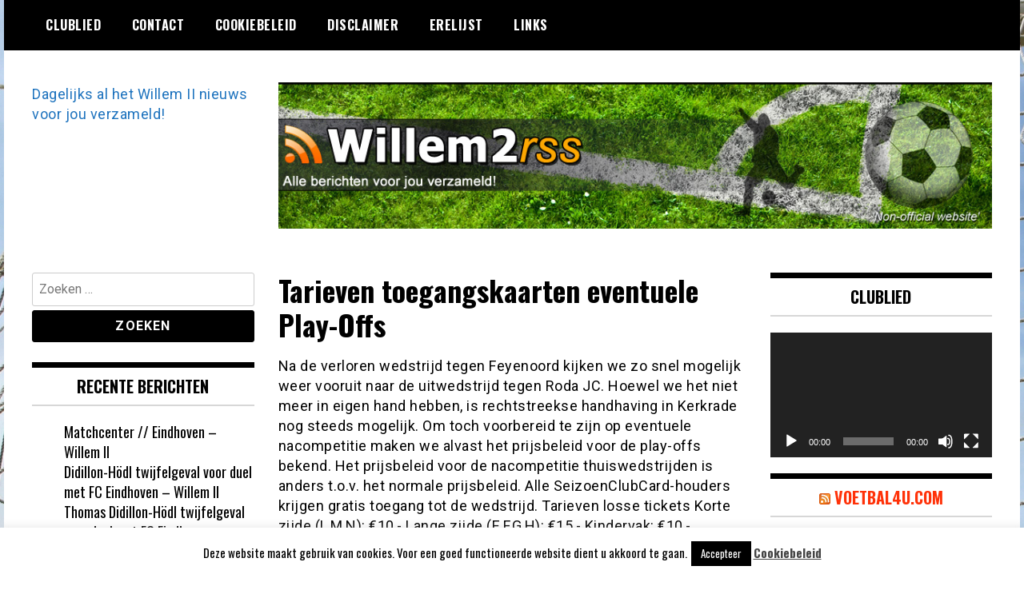

--- FILE ---
content_type: text/html; charset=UTF-8
request_url: https://willem2rss.nl/2016/05/02/tarieven-toegangskaarten-eventuele-play-offs/
body_size: 14322
content:
<!doctype html>
<html lang="nl-NL">
<head>
	<meta charset="UTF-8">
	<meta name="viewport" content="width=device-width, initial-scale=1">
	<link rel="profile" href="https://gmpg.org/xfn/11">
	<meta name='robots' content='index, follow, max-image-preview:large, max-snippet:-1, max-video-preview:-1' />

	<!-- This site is optimized with the Yoast SEO plugin v26.7 - https://yoast.com/wordpress/plugins/seo/ -->
	<title>Tarieven toegangskaarten eventuele Play-Offs -</title>
	<link rel="canonical" href="https://willem2rss.nl/2016/05/02/tarieven-toegangskaarten-eventuele-play-offs/" />
	<meta property="og:locale" content="nl_NL" />
	<meta property="og:type" content="article" />
	<meta property="og:title" content="Tarieven toegangskaarten eventuele Play-Offs -" />
	<meta property="og:description" content="Na de verloren wedstrijd tegen Feyenoord kijken we zo snel mogelijk weer vooruit naar de uitwedstrijd tegen Roda JC. Hoewel we het niet meer in eigen hand hebben, is rechtstreekse handhaving in Kerkrade nog steeds mogelijk. Om toch voorbereid te zijn op eventuele nacompetitie maken we alvast het prijsbeleid voor de play-offs bekend. Het prijsbeleid voor de nacompetitie thuiswedstrijden is anders t.o.v. het normale prijsbeleid. Alle SeizoenClubCard-houders krijgen gratis toegang tot de wedstrijd. Tarieven losse tickets Korte zijde (L,M,N): &euro;10,- Lange zijde (E,F,G,H): &euro;15,- Kindervak: &euro;10,- ouders/ &euro;7,50,- kinderen Jeugdvak: &euro;15,- ouders/ &euro;7,50,- kinderen Ere Noord/Zuid: &euro;20,- Mocht het zover komen, houd de website dan in de gaten voor de start van de verkoop, de verkoopregeling en" />
	<meta property="og:url" content="https://willem2rss.nl/2016/05/02/tarieven-toegangskaarten-eventuele-play-offs/" />
	<meta property="article:published_time" content="2016-05-02T09:40:00+00:00" />
	<meta name="author" content="Willem II" />
	<meta name="twitter:label1" content="Geschreven door" />
	<meta name="twitter:data1" content="Willem II" />
	<meta name="twitter:label2" content="Geschatte leestijd" />
	<meta name="twitter:data2" content="1 minuut" />
	<script type="application/ld+json" class="yoast-schema-graph">{"@context":"https://schema.org","@graph":[{"@type":"Article","@id":"https://willem2rss.nl/2016/05/02/tarieven-toegangskaarten-eventuele-play-offs/#article","isPartOf":{"@id":"https://willem2rss.nl/2016/05/02/tarieven-toegangskaarten-eventuele-play-offs/"},"author":{"name":"Willem II","@id":"https://willem2rss.nl/#/schema/person/74c5e3e0c70ba254257a7fa822b02e7b"},"headline":"Tarieven toegangskaarten eventuele Play-Offs","datePublished":"2016-05-02T09:40:00+00:00","mainEntityOfPage":{"@id":"https://willem2rss.nl/2016/05/02/tarieven-toegangskaarten-eventuele-play-offs/"},"wordCount":114,"commentCount":0,"articleSection":["Willem II.nl"],"inLanguage":"nl-NL","potentialAction":[{"@type":"CommentAction","name":"Comment","target":["https://willem2rss.nl/2016/05/02/tarieven-toegangskaarten-eventuele-play-offs/#respond"]}]},{"@type":"WebPage","@id":"https://willem2rss.nl/2016/05/02/tarieven-toegangskaarten-eventuele-play-offs/","url":"https://willem2rss.nl/2016/05/02/tarieven-toegangskaarten-eventuele-play-offs/","name":"Tarieven toegangskaarten eventuele Play-Offs -","isPartOf":{"@id":"https://willem2rss.nl/#website"},"datePublished":"2016-05-02T09:40:00+00:00","author":{"@id":"https://willem2rss.nl/#/schema/person/74c5e3e0c70ba254257a7fa822b02e7b"},"breadcrumb":{"@id":"https://willem2rss.nl/2016/05/02/tarieven-toegangskaarten-eventuele-play-offs/#breadcrumb"},"inLanguage":"nl-NL","potentialAction":[{"@type":"ReadAction","target":["https://willem2rss.nl/2016/05/02/tarieven-toegangskaarten-eventuele-play-offs/"]}]},{"@type":"BreadcrumbList","@id":"https://willem2rss.nl/2016/05/02/tarieven-toegangskaarten-eventuele-play-offs/#breadcrumb","itemListElement":[{"@type":"ListItem","position":1,"name":"Home","item":"https://willem2rss.nl/"},{"@type":"ListItem","position":2,"name":"Tarieven toegangskaarten eventuele Play-Offs"}]},{"@type":"WebSite","@id":"https://willem2rss.nl/#website","url":"https://willem2rss.nl/","name":"","description":"Dagelijks al het Willem II nieuws voor jou verzameld!","potentialAction":[{"@type":"SearchAction","target":{"@type":"EntryPoint","urlTemplate":"https://willem2rss.nl/?s={search_term_string}"},"query-input":{"@type":"PropertyValueSpecification","valueRequired":true,"valueName":"search_term_string"}}],"inLanguage":"nl-NL"},{"@type":"Person","@id":"https://willem2rss.nl/#/schema/person/74c5e3e0c70ba254257a7fa822b02e7b","name":"Willem II","image":{"@type":"ImageObject","inLanguage":"nl-NL","@id":"https://willem2rss.nl/#/schema/person/image/","url":"https://secure.gravatar.com/avatar/f8d78dd27aff0f2e9c4857caf1795a1fe777ae5fd6b15d81f1a4cba0b1d405ff?s=96&d=mm&r=g","contentUrl":"https://secure.gravatar.com/avatar/f8d78dd27aff0f2e9c4857caf1795a1fe777ae5fd6b15d81f1a4cba0b1d405ff?s=96&d=mm&r=g","caption":"Willem II"},"sameAs":["http://www.willem-iinieuws.nl"],"url":"https://willem2rss.nl/author/willem-ii/"}]}</script>
	<!-- / Yoast SEO plugin. -->


<link rel='dns-prefetch' href='//fonts.googleapis.com' />
<link rel="alternate" type="application/rss+xml" title=" &raquo; feed" href="https://willem2rss.nl/feed/" />
<link rel="alternate" type="application/rss+xml" title=" &raquo; reacties feed" href="https://willem2rss.nl/comments/feed/" />
<link rel="alternate" type="application/rss+xml" title=" &raquo; Tarieven toegangskaarten eventuele Play-Offs reacties feed" href="https://willem2rss.nl/2016/05/02/tarieven-toegangskaarten-eventuele-play-offs/feed/" />
<link rel="alternate" title="oEmbed (JSON)" type="application/json+oembed" href="https://willem2rss.nl/wp-json/oembed/1.0/embed?url=https%3A%2F%2Fwillem2rss.nl%2F2016%2F05%2F02%2Ftarieven-toegangskaarten-eventuele-play-offs%2F" />
<link rel="alternate" title="oEmbed (XML)" type="text/xml+oembed" href="https://willem2rss.nl/wp-json/oembed/1.0/embed?url=https%3A%2F%2Fwillem2rss.nl%2F2016%2F05%2F02%2Ftarieven-toegangskaarten-eventuele-play-offs%2F&#038;format=xml" />
<style id='wp-img-auto-sizes-contain-inline-css' type='text/css'>
img:is([sizes=auto i],[sizes^="auto," i]){contain-intrinsic-size:3000px 1500px}
/*# sourceURL=wp-img-auto-sizes-contain-inline-css */
</style>

<style id='wp-emoji-styles-inline-css' type='text/css'>

	img.wp-smiley, img.emoji {
		display: inline !important;
		border: none !important;
		box-shadow: none !important;
		height: 1em !important;
		width: 1em !important;
		margin: 0 0.07em !important;
		vertical-align: -0.1em !important;
		background: none !important;
		padding: 0 !important;
	}
/*# sourceURL=wp-emoji-styles-inline-css */
</style>
<link rel='stylesheet' id='wp-block-library-css' href='https://willem2rss.nl/wp-includes/css/dist/block-library/style.min.css?ver=9f58e178706ba615be9d1fa0e7fb76ef' type='text/css' media='all' />
<style id='global-styles-inline-css' type='text/css'>
:root{--wp--preset--aspect-ratio--square: 1;--wp--preset--aspect-ratio--4-3: 4/3;--wp--preset--aspect-ratio--3-4: 3/4;--wp--preset--aspect-ratio--3-2: 3/2;--wp--preset--aspect-ratio--2-3: 2/3;--wp--preset--aspect-ratio--16-9: 16/9;--wp--preset--aspect-ratio--9-16: 9/16;--wp--preset--color--black: #000000;--wp--preset--color--cyan-bluish-gray: #abb8c3;--wp--preset--color--white: #ffffff;--wp--preset--color--pale-pink: #f78da7;--wp--preset--color--vivid-red: #cf2e2e;--wp--preset--color--luminous-vivid-orange: #ff6900;--wp--preset--color--luminous-vivid-amber: #fcb900;--wp--preset--color--light-green-cyan: #7bdcb5;--wp--preset--color--vivid-green-cyan: #00d084;--wp--preset--color--pale-cyan-blue: #8ed1fc;--wp--preset--color--vivid-cyan-blue: #0693e3;--wp--preset--color--vivid-purple: #9b51e0;--wp--preset--gradient--vivid-cyan-blue-to-vivid-purple: linear-gradient(135deg,rgb(6,147,227) 0%,rgb(155,81,224) 100%);--wp--preset--gradient--light-green-cyan-to-vivid-green-cyan: linear-gradient(135deg,rgb(122,220,180) 0%,rgb(0,208,130) 100%);--wp--preset--gradient--luminous-vivid-amber-to-luminous-vivid-orange: linear-gradient(135deg,rgb(252,185,0) 0%,rgb(255,105,0) 100%);--wp--preset--gradient--luminous-vivid-orange-to-vivid-red: linear-gradient(135deg,rgb(255,105,0) 0%,rgb(207,46,46) 100%);--wp--preset--gradient--very-light-gray-to-cyan-bluish-gray: linear-gradient(135deg,rgb(238,238,238) 0%,rgb(169,184,195) 100%);--wp--preset--gradient--cool-to-warm-spectrum: linear-gradient(135deg,rgb(74,234,220) 0%,rgb(151,120,209) 20%,rgb(207,42,186) 40%,rgb(238,44,130) 60%,rgb(251,105,98) 80%,rgb(254,248,76) 100%);--wp--preset--gradient--blush-light-purple: linear-gradient(135deg,rgb(255,206,236) 0%,rgb(152,150,240) 100%);--wp--preset--gradient--blush-bordeaux: linear-gradient(135deg,rgb(254,205,165) 0%,rgb(254,45,45) 50%,rgb(107,0,62) 100%);--wp--preset--gradient--luminous-dusk: linear-gradient(135deg,rgb(255,203,112) 0%,rgb(199,81,192) 50%,rgb(65,88,208) 100%);--wp--preset--gradient--pale-ocean: linear-gradient(135deg,rgb(255,245,203) 0%,rgb(182,227,212) 50%,rgb(51,167,181) 100%);--wp--preset--gradient--electric-grass: linear-gradient(135deg,rgb(202,248,128) 0%,rgb(113,206,126) 100%);--wp--preset--gradient--midnight: linear-gradient(135deg,rgb(2,3,129) 0%,rgb(40,116,252) 100%);--wp--preset--font-size--small: 13px;--wp--preset--font-size--medium: 20px;--wp--preset--font-size--large: 36px;--wp--preset--font-size--x-large: 42px;--wp--preset--spacing--20: 0.44rem;--wp--preset--spacing--30: 0.67rem;--wp--preset--spacing--40: 1rem;--wp--preset--spacing--50: 1.5rem;--wp--preset--spacing--60: 2.25rem;--wp--preset--spacing--70: 3.38rem;--wp--preset--spacing--80: 5.06rem;--wp--preset--shadow--natural: 6px 6px 9px rgba(0, 0, 0, 0.2);--wp--preset--shadow--deep: 12px 12px 50px rgba(0, 0, 0, 0.4);--wp--preset--shadow--sharp: 6px 6px 0px rgba(0, 0, 0, 0.2);--wp--preset--shadow--outlined: 6px 6px 0px -3px rgb(255, 255, 255), 6px 6px rgb(0, 0, 0);--wp--preset--shadow--crisp: 6px 6px 0px rgb(0, 0, 0);}:where(.is-layout-flex){gap: 0.5em;}:where(.is-layout-grid){gap: 0.5em;}body .is-layout-flex{display: flex;}.is-layout-flex{flex-wrap: wrap;align-items: center;}.is-layout-flex > :is(*, div){margin: 0;}body .is-layout-grid{display: grid;}.is-layout-grid > :is(*, div){margin: 0;}:where(.wp-block-columns.is-layout-flex){gap: 2em;}:where(.wp-block-columns.is-layout-grid){gap: 2em;}:where(.wp-block-post-template.is-layout-flex){gap: 1.25em;}:where(.wp-block-post-template.is-layout-grid){gap: 1.25em;}.has-black-color{color: var(--wp--preset--color--black) !important;}.has-cyan-bluish-gray-color{color: var(--wp--preset--color--cyan-bluish-gray) !important;}.has-white-color{color: var(--wp--preset--color--white) !important;}.has-pale-pink-color{color: var(--wp--preset--color--pale-pink) !important;}.has-vivid-red-color{color: var(--wp--preset--color--vivid-red) !important;}.has-luminous-vivid-orange-color{color: var(--wp--preset--color--luminous-vivid-orange) !important;}.has-luminous-vivid-amber-color{color: var(--wp--preset--color--luminous-vivid-amber) !important;}.has-light-green-cyan-color{color: var(--wp--preset--color--light-green-cyan) !important;}.has-vivid-green-cyan-color{color: var(--wp--preset--color--vivid-green-cyan) !important;}.has-pale-cyan-blue-color{color: var(--wp--preset--color--pale-cyan-blue) !important;}.has-vivid-cyan-blue-color{color: var(--wp--preset--color--vivid-cyan-blue) !important;}.has-vivid-purple-color{color: var(--wp--preset--color--vivid-purple) !important;}.has-black-background-color{background-color: var(--wp--preset--color--black) !important;}.has-cyan-bluish-gray-background-color{background-color: var(--wp--preset--color--cyan-bluish-gray) !important;}.has-white-background-color{background-color: var(--wp--preset--color--white) !important;}.has-pale-pink-background-color{background-color: var(--wp--preset--color--pale-pink) !important;}.has-vivid-red-background-color{background-color: var(--wp--preset--color--vivid-red) !important;}.has-luminous-vivid-orange-background-color{background-color: var(--wp--preset--color--luminous-vivid-orange) !important;}.has-luminous-vivid-amber-background-color{background-color: var(--wp--preset--color--luminous-vivid-amber) !important;}.has-light-green-cyan-background-color{background-color: var(--wp--preset--color--light-green-cyan) !important;}.has-vivid-green-cyan-background-color{background-color: var(--wp--preset--color--vivid-green-cyan) !important;}.has-pale-cyan-blue-background-color{background-color: var(--wp--preset--color--pale-cyan-blue) !important;}.has-vivid-cyan-blue-background-color{background-color: var(--wp--preset--color--vivid-cyan-blue) !important;}.has-vivid-purple-background-color{background-color: var(--wp--preset--color--vivid-purple) !important;}.has-black-border-color{border-color: var(--wp--preset--color--black) !important;}.has-cyan-bluish-gray-border-color{border-color: var(--wp--preset--color--cyan-bluish-gray) !important;}.has-white-border-color{border-color: var(--wp--preset--color--white) !important;}.has-pale-pink-border-color{border-color: var(--wp--preset--color--pale-pink) !important;}.has-vivid-red-border-color{border-color: var(--wp--preset--color--vivid-red) !important;}.has-luminous-vivid-orange-border-color{border-color: var(--wp--preset--color--luminous-vivid-orange) !important;}.has-luminous-vivid-amber-border-color{border-color: var(--wp--preset--color--luminous-vivid-amber) !important;}.has-light-green-cyan-border-color{border-color: var(--wp--preset--color--light-green-cyan) !important;}.has-vivid-green-cyan-border-color{border-color: var(--wp--preset--color--vivid-green-cyan) !important;}.has-pale-cyan-blue-border-color{border-color: var(--wp--preset--color--pale-cyan-blue) !important;}.has-vivid-cyan-blue-border-color{border-color: var(--wp--preset--color--vivid-cyan-blue) !important;}.has-vivid-purple-border-color{border-color: var(--wp--preset--color--vivid-purple) !important;}.has-vivid-cyan-blue-to-vivid-purple-gradient-background{background: var(--wp--preset--gradient--vivid-cyan-blue-to-vivid-purple) !important;}.has-light-green-cyan-to-vivid-green-cyan-gradient-background{background: var(--wp--preset--gradient--light-green-cyan-to-vivid-green-cyan) !important;}.has-luminous-vivid-amber-to-luminous-vivid-orange-gradient-background{background: var(--wp--preset--gradient--luminous-vivid-amber-to-luminous-vivid-orange) !important;}.has-luminous-vivid-orange-to-vivid-red-gradient-background{background: var(--wp--preset--gradient--luminous-vivid-orange-to-vivid-red) !important;}.has-very-light-gray-to-cyan-bluish-gray-gradient-background{background: var(--wp--preset--gradient--very-light-gray-to-cyan-bluish-gray) !important;}.has-cool-to-warm-spectrum-gradient-background{background: var(--wp--preset--gradient--cool-to-warm-spectrum) !important;}.has-blush-light-purple-gradient-background{background: var(--wp--preset--gradient--blush-light-purple) !important;}.has-blush-bordeaux-gradient-background{background: var(--wp--preset--gradient--blush-bordeaux) !important;}.has-luminous-dusk-gradient-background{background: var(--wp--preset--gradient--luminous-dusk) !important;}.has-pale-ocean-gradient-background{background: var(--wp--preset--gradient--pale-ocean) !important;}.has-electric-grass-gradient-background{background: var(--wp--preset--gradient--electric-grass) !important;}.has-midnight-gradient-background{background: var(--wp--preset--gradient--midnight) !important;}.has-small-font-size{font-size: var(--wp--preset--font-size--small) !important;}.has-medium-font-size{font-size: var(--wp--preset--font-size--medium) !important;}.has-large-font-size{font-size: var(--wp--preset--font-size--large) !important;}.has-x-large-font-size{font-size: var(--wp--preset--font-size--x-large) !important;}
/*# sourceURL=global-styles-inline-css */
</style>

<style id='classic-theme-styles-inline-css' type='text/css'>
/*! This file is auto-generated */
.wp-block-button__link{color:#fff;background-color:#32373c;border-radius:9999px;box-shadow:none;text-decoration:none;padding:calc(.667em + 2px) calc(1.333em + 2px);font-size:1.125em}.wp-block-file__button{background:#32373c;color:#fff;text-decoration:none}
/*# sourceURL=/wp-includes/css/classic-themes.min.css */
</style>
<link rel='stylesheet' id='cookie-law-info-css' href='https://willem2rss.nl/wp-content/plugins/cookie-law-info/legacy/public/css/cookie-law-info-public.css?ver=3.3.9.1' type='text/css' media='all' />
<link rel='stylesheet' id='cookie-law-info-gdpr-css' href='https://willem2rss.nl/wp-content/plugins/cookie-law-info/legacy/public/css/cookie-law-info-gdpr.css?ver=3.3.9.1' type='text/css' media='all' />
<link rel='stylesheet' id='madd-magazine-theme-google-font-open-css' href='//fonts.googleapis.com/css?family=Oswald:400,700|Roboto:400,700' type='text/css' media='all' />
<link rel='stylesheet' id='font-awesome-css' href='https://willem2rss.nl/wp-content/themes/madd-magazine/js/lib/font-awesome/css/font-awesome.min.css?ver=4.7.0' type='text/css' media='all' />
<link rel='stylesheet' id='swiper-css' href='https://willem2rss.nl/wp-content/themes/madd-magazine/js/lib/swiper/css/swiper.min.css?ver=4.1.0' type='text/css' media='all' />
<link rel='stylesheet' id='madd-magazine-style-css' href='https://willem2rss.nl/wp-content/themes/madd-magazine/style.css?ver=9f58e178706ba615be9d1fa0e7fb76ef' type='text/css' media='all' />
<script type="text/javascript" src="https://willem2rss.nl/wp-includes/js/jquery/jquery.min.js?ver=3.7.1" id="jquery-core-js"></script>
<script type="text/javascript" src="https://willem2rss.nl/wp-includes/js/jquery/jquery-migrate.min.js?ver=3.4.1" id="jquery-migrate-js"></script>
<script type="text/javascript" id="cookie-law-info-js-extra">
/* <![CDATA[ */
var Cli_Data = {"nn_cookie_ids":[],"cookielist":[],"non_necessary_cookies":[],"ccpaEnabled":"","ccpaRegionBased":"","ccpaBarEnabled":"","strictlyEnabled":["necessary","obligatoire"],"ccpaType":"gdpr","js_blocking":"","custom_integration":"","triggerDomRefresh":"","secure_cookies":""};
var cli_cookiebar_settings = {"animate_speed_hide":"500","animate_speed_show":"500","background":"#fff","border":"#444","border_on":"","button_1_button_colour":"#000","button_1_button_hover":"#000000","button_1_link_colour":"#fff","button_1_as_button":"1","button_1_new_win":"","button_2_button_colour":"#333","button_2_button_hover":"#292929","button_2_link_colour":"#444","button_2_as_button":"","button_2_hidebar":"","button_3_button_colour":"#000","button_3_button_hover":"#000000","button_3_link_colour":"#fff","button_3_as_button":"1","button_3_new_win":"","button_4_button_colour":"#000","button_4_button_hover":"#000000","button_4_link_colour":"#fff","button_4_as_button":"1","button_7_button_colour":"#61a229","button_7_button_hover":"#4e8221","button_7_link_colour":"#fff","button_7_as_button":"1","button_7_new_win":"","font_family":"inherit","header_fix":"","notify_animate_hide":"1","notify_animate_show":"","notify_div_id":"#cookie-law-info-bar","notify_position_horizontal":"right","notify_position_vertical":"bottom","scroll_close":"","scroll_close_reload":"","accept_close_reload":"","reject_close_reload":"","showagain_tab":"1","showagain_background":"#fff","showagain_border":"#000","showagain_div_id":"#cookie-law-info-again","showagain_x_position":"100px","text":"#000","show_once_yn":"","show_once":"10000","logging_on":"","as_popup":"","popup_overlay":"1","bar_heading_text":"","cookie_bar_as":"banner","popup_showagain_position":"bottom-right","widget_position":"left"};
var log_object = {"ajax_url":"https://willem2rss.nl/wp-admin/admin-ajax.php"};
//# sourceURL=cookie-law-info-js-extra
/* ]]> */
</script>
<script type="text/javascript" src="https://willem2rss.nl/wp-content/plugins/cookie-law-info/legacy/public/js/cookie-law-info-public.js?ver=3.3.9.1" id="cookie-law-info-js"></script>
<script type="text/javascript" src="https://willem2rss.nl/wp-content/themes/madd-magazine/js/lib/swiper/js/swiper.js?ver=4.1.0" id="swiper-js"></script>
<script type="text/javascript" src="https://willem2rss.nl/wp-content/themes/madd-magazine/js/scripts.js?ver=1.0.0" id="madd-magazine-theme-script-js"></script>
<link rel="https://api.w.org/" href="https://willem2rss.nl/wp-json/" /><link rel="alternate" title="JSON" type="application/json" href="https://willem2rss.nl/wp-json/wp/v2/posts/181905" /><link rel="EditURI" type="application/rsd+xml" title="RSD" href="https://willem2rss.nl/xmlrpc.php?rsd" />
<link rel="pingback" href="https://willem2rss.nl/xmlrpc.php"><style>
</style>

<style type="text/css">.recentcomments a{display:inline !important;padding:0 !important;margin:0 !important;}</style>		<style type="text/css">
					.site-title a,
			.site-description {
				color: #1e73be;
			}
				</style>
		<style type="text/css" id="custom-background-css">
body.custom-background { background-image: url("https://willem2rss.nl/wp-content/uploads/2021/03/afbeelding.jpg"); background-position: left top; background-size: auto; background-repeat: repeat; background-attachment: scroll; }
</style>
	<link rel='stylesheet' id='mediaelement-css' href='https://willem2rss.nl/wp-includes/js/mediaelement/mediaelementplayer-legacy.min.css?ver=4.2.17' type='text/css' media='all' />
<link rel='stylesheet' id='wp-mediaelement-css' href='https://willem2rss.nl/wp-includes/js/mediaelement/wp-mediaelement.min.css?ver=9f58e178706ba615be9d1fa0e7fb76ef' type='text/css' media='all' />
</head>

<body data-rsssl=1 class="wp-singular post-template-default single single-post postid-181905 single-format-standard custom-background wp-theme-madd-magazine">
	<div id="page" class="site-wrapper">
	<a class="skip-link screen-reader-text" href="#content">Ga naar de inhoud</a>
	<header id="masthead" class="header">
		<div class="header-inner">
			<div class="container">
				<nav class="site-navigation">
					<div id="primary-menu" class="menu"><ul>
<li class="page_item page-item-177"><a href="https://willem2rss.nl/clublied/">Clublied</a></li>
<li class="page_item page-item-167"><a href="https://willem2rss.nl/contact/">Contact</a></li>
<li class="page_item page-item-14490"><a href="https://willem2rss.nl/cookiebeleid/">Cookiebeleid</a></li>
<li class="page_item page-item-14491"><a href="https://willem2rss.nl/disclaimer/">Disclaimer</a></li>
<li class="page_item page-item-175"><a href="https://willem2rss.nl/erelijst/">Erelijst</a></li>
<li class="page_item page-item-8924"><a href="https://willem2rss.nl/links/">Links</a></li>
</ul></div>
				</nav>
				<div class="social-wrap">
															
																													</div>
				<a id="touch-menu" class="mobile-menu" href="#"><span></span></a>
			</div>
		</div>
	</header>
	<div class="main-page">
		<div class="top-ads-wrap">
			<div class="container">
				<div class="row">
					<div class="col-md-9 col-md-push-3">
						<div class="top-ads-block">
							<div id="text-9" class="widget_text top-ads-widget">			<div class="textwidget"><p><a href="https://willem2rss.nl"><img fetchpriority="high" decoding="async" class="alignleft wp-image-23442 size-full" src="https://willem2rss.nl/wp-content/uploads/2013/11/header.jpg" alt="" width="962" height="197" srcset="https://willem2rss.nl/wp-content/uploads/2013/11/header.jpg 962w, https://willem2rss.nl/wp-content/uploads/2013/11/header-300x61.jpg 300w" sizes="(max-width: 962px) 100vw, 962px" /></a></p>
</div>
		</div>						</div>
					</div>
					<div class="col-md-3 col-md-pull-9">
						<div class="site-branding header-site-branding">
							<div class="logo-wrap">
															</div>
																<p class="site-title"><a href="https://willem2rss.nl/" rel="home"></a></p>
																	<p class="site-description">Dagelijks al het Willem II nieuws voor jou verzameld!</p>
														</div><!-- .site-branding -->
					</div>
				</div>
			</div>
		</div>
		<div id="content" class="site-content">
	<div id="primary" class="content-area">
		<main id="main" class="site-main">
			<div class="page-content">
				<div class="container">
					<div class="row">
						<div class="col-md-6 col-md-push-3">
							
<article id="post-181905" class="post-181905 post type-post status-publish format-standard hentry category-willem-ii-nl">
	<header class="entry-header">
		<h1 class="entry-title">Tarieven toegangskaarten eventuele Play-Offs</h1>	</header><!-- .entry-header -->


	<div class="body-content post-content-wrap">
		<p>Na de verloren wedstrijd tegen Feyenoord kijken we zo snel mogelijk weer vooruit naar de uitwedstrijd tegen Roda JC. Hoewel we het niet meer in eigen hand hebben, is rechtstreekse handhaving in Kerkrade nog steeds mogelijk. Om toch voorbereid te zijn op eventuele nacompetitie maken we alvast het prijsbeleid voor de play-offs bekend. Het prijsbeleid voor de nacompetitie thuiswedstrijden is anders t.o.v. het normale prijsbeleid. Alle SeizoenClubCard-houders krijgen gratis toegang tot de wedstrijd. Tarieven losse tickets Korte zijde (L,M,N): &euro;10,- Lange zijde (E,F,G,H): &euro;15,- Kindervak: &euro;10,- ouders/ &euro;7,50,- kinderen&#8230;</p>
<p>Lees verder op Willem II.nl: <a href="http://www.willem-ii.nl/nl-NL/Nieuws/2016/05/02/Prijzen-eventuele-play-offs.aspx"  >Tarieven toegangskaarten eventuele Play-Offs</a></p>
	</div><!-- .entry-content -->

</article><!-- #post-181905 -->

<div id="comments" class="comments-area">

		<div id="respond" class="comment-respond">
		<h3 id="reply-title" class="comment-reply-title">Geef een reactie <small><a rel="nofollow" id="cancel-comment-reply-link" href="/2016/05/02/tarieven-toegangskaarten-eventuele-play-offs/#respond" style="display:none;">Reactie annuleren</a></small></h3><form action="https://willem2rss.nl/wp-comments-post.php" method="post" id="commentform" class="comment-form"><p class="comment-notes"><span id="email-notes">Je e-mailadres wordt niet gepubliceerd.</span> <span class="required-field-message">Vereiste velden zijn gemarkeerd met <span class="required">*</span></span></p><p class="comment-form-comment"><label for="comment">Reactie <span class="required">*</span></label> <textarea id="comment" name="comment" cols="45" rows="8" maxlength="65525" required></textarea></p><p class="comment-form-author"><label for="author">Naam <span class="required">*</span></label> <input id="author" name="author" type="text" value="" size="30" maxlength="245" autocomplete="name" required /></p>
<p class="comment-form-email"><label for="email">E-mail <span class="required">*</span></label> <input id="email" name="email" type="email" value="" size="30" maxlength="100" aria-describedby="email-notes" autocomplete="email" required /></p>
<p class="comment-form-url"><label for="url">Site</label> <input id="url" name="url" type="url" value="" size="30" maxlength="200" autocomplete="url" /></p>
<p class="form-submit"><input name="submit" type="submit" id="submit" class="submit" value="Reactie plaatsen" /> <input type='hidden' name='comment_post_ID' value='181905' id='comment_post_ID' />
<input type='hidden' name='comment_parent' id='comment_parent' value='0' />
</p><p style="display: none;"><input type="hidden" id="akismet_comment_nonce" name="akismet_comment_nonce" value="39a6a7e9ee" /></p><p style="display: none !important;" class="akismet-fields-container" data-prefix="ak_"><label>&#916;<textarea name="ak_hp_textarea" cols="45" rows="8" maxlength="100"></textarea></label><input type="hidden" id="ak_js_1" name="ak_js" value="90"/><script>document.getElementById( "ak_js_1" ).setAttribute( "value", ( new Date() ).getTime() );</script></p></form>	</div><!-- #respond -->
	
</div><!-- #comments -->
						</div>
						
<div class="col-md-3 col-md-pull-6">
	<aside id="sidebar-left" class="sidebar-wrap">
		<div class="sidebar-widget">
			<div id="search-3" class="widget_search sidebar-widget"><form role="search" method="get" class="search-form" action="https://willem2rss.nl/">
				<label>
					<span class="screen-reader-text">Zoeken naar:</span>
					<input type="search" class="search-field" placeholder="Zoeken &hellip;" value="" name="s" />
				</label>
				<input type="submit" class="search-submit" value="Zoeken" />
			</form></div>
		<div id="recent-posts-4" class="widget_recent_entries sidebar-widget">
		<div class="widget-title">Recente berichten</div>
		<ul>
											<li>
					<a href="https://willem2rss.nl/2026/01/16/matchcenter-eindhoven-willem-ii/">Matchcenter // Eindhoven &#8211; Willem II</a>
									</li>
											<li>
					<a href="https://willem2rss.nl/2026/01/16/didillon-hodl-twijfelgeval-voor-duel-met-fc-eindhoven-willem-ii/">Didillon-Hödl twijfelgeval voor duel met FC Eindhoven &#8211; Willem II</a>
									</li>
											<li>
					<a href="https://willem2rss.nl/2026/01/16/thomas-didillon-hodl-twijfelgeval-voor-duel-met-fc-eindhoven-willem-ii/">Thomas Didillon-Hödl twijfelgeval voor duel met FC Eindhoven &#8211; Willem II</a>
									</li>
											<li>
					<a href="https://willem2rss.nl/2026/01/16/willem-ii-opent-2026-met-twee-goalgetters-maar-zonder-uitblinker-de-wonderen-zijn-de-wereld-nog-niet-uit-maar-brabants-dagblad/">Willem II opent 2026 met twee goalgetters, maar zonder uitblinker: ‘De wonderen zijn de wereld nog niet uit, maar&#8230;’ &#8211; Brabants Dagblad</a>
									</li>
											<li>
					<a href="https://willem2rss.nl/2026/01/16/fc-den-bosch-rkc-en-top-oss-kennen-nieuwe-datum-voor-inhaalwedstrijd-willem-ii-nog-in-wachtkamer-bn-destem/">FC Den Bosch, RKC en TOP Oss kennen nieuwe datum voor inhaalwedstrijd, Willem II nog in wachtkamer &#8211; BN DeStem</a>
									</li>
					</ul>

		</div><div id="recent-comments-3" class="widget_recent_comments sidebar-widget"><div class="widget-title">Recente reacties</div><ul id="recentcomments"><li class="recentcomments"><span class="comment-author-link">admin</span> op <a href="https://willem2rss.nl/2021/04/06/van-der-gijp-begrijpt-rutte-niet-had-het-gewoon-gezegd/#comment-14685">Van der Gijp begrijpt Rutte niet: ‘Had het gewoon gezegd’</a></li><li class="recentcomments"><span class="comment-author-link">admin</span> op <a href="https://willem2rss.nl/2021/04/06/jack-van-gelder-zingt-duet-met-rene-froger-bij-hoge-bomen/#comment-14684">Jack van Gelder zingt duet met Rene Froger bij Hoge Bomen</a></li><li class="recentcomments"><span class="comment-author-link">admin</span> op <a href="https://willem2rss.nl/2021/04/06/ruud-gullit-het-is-goed-dat-men-het-niet-meer-pikt/#comment-14683">Ruud Gullit: ”Het is goed dat men het niet meer pikt”</a></li><li class="recentcomments"><span class="comment-author-link">Hans van Dongen</span> op <a href="https://willem2rss.nl/contact/#comment-1730">Contact</a></li></ul></div><div id="archives-3" class="widget_archive sidebar-widget"><div class="widget-title">Archieven</div>		<label class="screen-reader-text" for="archives-dropdown-3">Archieven</label>
		<select id="archives-dropdown-3" name="archive-dropdown">
			
			<option value="">Maand selecteren</option>
				<option value='https://willem2rss.nl/2026/01/'> januari 2026 &nbsp;(151)</option>
	<option value='https://willem2rss.nl/2025/12/'> december 2025 &nbsp;(468)</option>
	<option value='https://willem2rss.nl/2025/11/'> november 2025 &nbsp;(714)</option>
	<option value='https://willem2rss.nl/2025/10/'> oktober 2025 &nbsp;(650)</option>
	<option value='https://willem2rss.nl/2025/09/'> september 2025 &nbsp;(849)</option>
	<option value='https://willem2rss.nl/2025/08/'> augustus 2025 &nbsp;(836)</option>
	<option value='https://willem2rss.nl/2025/07/'> juli 2025 &nbsp;(451)</option>
	<option value='https://willem2rss.nl/2025/06/'> juni 2025 &nbsp;(747)</option>
	<option value='https://willem2rss.nl/2025/05/'> mei 2025 &nbsp;(1531)</option>
	<option value='https://willem2rss.nl/2025/04/'> april 2025 &nbsp;(894)</option>
	<option value='https://willem2rss.nl/2025/03/'> maart 2025 &nbsp;(985)</option>
	<option value='https://willem2rss.nl/2025/02/'> februari 2025 &nbsp;(841)</option>
	<option value='https://willem2rss.nl/2025/01/'> januari 2025 &nbsp;(1147)</option>
	<option value='https://willem2rss.nl/2024/12/'> december 2024 &nbsp;(992)</option>
	<option value='https://willem2rss.nl/2024/11/'> november 2024 &nbsp;(943)</option>
	<option value='https://willem2rss.nl/2024/10/'> oktober 2024 &nbsp;(750)</option>
	<option value='https://willem2rss.nl/2024/09/'> september 2024 &nbsp;(864)</option>
	<option value='https://willem2rss.nl/2024/08/'> augustus 2024 &nbsp;(1150)</option>
	<option value='https://willem2rss.nl/2024/07/'> juli 2024 &nbsp;(1057)</option>
	<option value='https://willem2rss.nl/2024/06/'> juni 2024 &nbsp;(489)</option>
	<option value='https://willem2rss.nl/2024/05/'> mei 2024 &nbsp;(990)</option>
	<option value='https://willem2rss.nl/2024/04/'> april 2024 &nbsp;(1061)</option>
	<option value='https://willem2rss.nl/2024/03/'> maart 2024 &nbsp;(690)</option>
	<option value='https://willem2rss.nl/2024/02/'> februari 2024 &nbsp;(699)</option>
	<option value='https://willem2rss.nl/2024/01/'> januari 2024 &nbsp;(532)</option>
	<option value='https://willem2rss.nl/2023/12/'> december 2023 &nbsp;(919)</option>
	<option value='https://willem2rss.nl/2023/11/'> november 2023 &nbsp;(691)</option>
	<option value='https://willem2rss.nl/2023/10/'> oktober 2023 &nbsp;(701)</option>
	<option value='https://willem2rss.nl/2023/09/'> september 2023 &nbsp;(866)</option>
	<option value='https://willem2rss.nl/2023/08/'> augustus 2023 &nbsp;(809)</option>
	<option value='https://willem2rss.nl/2023/07/'> juli 2023 &nbsp;(611)</option>
	<option value='https://willem2rss.nl/2023/06/'> juni 2023 &nbsp;(539)</option>
	<option value='https://willem2rss.nl/2023/05/'> mei 2023 &nbsp;(396)</option>
	<option value='https://willem2rss.nl/2023/04/'> april 2023 &nbsp;(84)</option>
	<option value='https://willem2rss.nl/2023/03/'> maart 2023 &nbsp;(113)</option>
	<option value='https://willem2rss.nl/2023/02/'> februari 2023 &nbsp;(131)</option>
	<option value='https://willem2rss.nl/2023/01/'> januari 2023 &nbsp;(78)</option>
	<option value='https://willem2rss.nl/2022/12/'> december 2022 &nbsp;(115)</option>
	<option value='https://willem2rss.nl/2022/11/'> november 2022 &nbsp;(175)</option>
	<option value='https://willem2rss.nl/2022/10/'> oktober 2022 &nbsp;(156)</option>
	<option value='https://willem2rss.nl/2022/09/'> september 2022 &nbsp;(121)</option>
	<option value='https://willem2rss.nl/2022/08/'> augustus 2022 &nbsp;(46)</option>
	<option value='https://willem2rss.nl/2022/07/'> juli 2022 &nbsp;(99)</option>
	<option value='https://willem2rss.nl/2022/06/'> juni 2022 &nbsp;(185)</option>
	<option value='https://willem2rss.nl/2022/05/'> mei 2022 &nbsp;(228)</option>
	<option value='https://willem2rss.nl/2022/04/'> april 2022 &nbsp;(183)</option>
	<option value='https://willem2rss.nl/2022/03/'> maart 2022 &nbsp;(158)</option>
	<option value='https://willem2rss.nl/2022/02/'> februari 2022 &nbsp;(194)</option>
	<option value='https://willem2rss.nl/2022/01/'> januari 2022 &nbsp;(278)</option>
	<option value='https://willem2rss.nl/2021/12/'> december 2021 &nbsp;(257)</option>
	<option value='https://willem2rss.nl/2021/11/'> november 2021 &nbsp;(277)</option>
	<option value='https://willem2rss.nl/2021/10/'> oktober 2021 &nbsp;(282)</option>
	<option value='https://willem2rss.nl/2021/09/'> september 2021 &nbsp;(157)</option>
	<option value='https://willem2rss.nl/2021/08/'> augustus 2021 &nbsp;(90)</option>
	<option value='https://willem2rss.nl/2021/07/'> juli 2021 &nbsp;(82)</option>
	<option value='https://willem2rss.nl/2021/06/'> juni 2021 &nbsp;(74)</option>
	<option value='https://willem2rss.nl/2021/05/'> mei 2021 &nbsp;(97)</option>
	<option value='https://willem2rss.nl/2021/04/'> april 2021 &nbsp;(114)</option>
	<option value='https://willem2rss.nl/2021/03/'> maart 2021 &nbsp;(107)</option>
	<option value='https://willem2rss.nl/2021/02/'> februari 2021 &nbsp;(93)</option>
	<option value='https://willem2rss.nl/2021/01/'> januari 2021 &nbsp;(111)</option>
	<option value='https://willem2rss.nl/2020/12/'> december 2020 &nbsp;(154)</option>
	<option value='https://willem2rss.nl/2020/11/'> november 2020 &nbsp;(146)</option>
	<option value='https://willem2rss.nl/2020/10/'> oktober 2020 &nbsp;(115)</option>
	<option value='https://willem2rss.nl/2020/09/'> september 2020 &nbsp;(178)</option>
	<option value='https://willem2rss.nl/2020/08/'> augustus 2020 &nbsp;(162)</option>
	<option value='https://willem2rss.nl/2020/07/'> juli 2020 &nbsp;(117)</option>
	<option value='https://willem2rss.nl/2020/06/'> juni 2020 &nbsp;(100)</option>
	<option value='https://willem2rss.nl/2020/05/'> mei 2020 &nbsp;(13)</option>
	<option value='https://willem2rss.nl/2020/04/'> april 2020 &nbsp;(304)</option>
	<option value='https://willem2rss.nl/2020/03/'> maart 2020 &nbsp;(151)</option>
	<option value='https://willem2rss.nl/2020/02/'> februari 2020 &nbsp;(283)</option>
	<option value='https://willem2rss.nl/2020/01/'> januari 2020 &nbsp;(111)</option>
	<option value='https://willem2rss.nl/2019/12/'> december 2019 &nbsp;(128)</option>
	<option value='https://willem2rss.nl/2019/11/'> november 2019 &nbsp;(137)</option>
	<option value='https://willem2rss.nl/2019/10/'> oktober 2019 &nbsp;(138)</option>
	<option value='https://willem2rss.nl/2019/09/'> september 2019 &nbsp;(114)</option>
	<option value='https://willem2rss.nl/2019/08/'> augustus 2019 &nbsp;(97)</option>
	<option value='https://willem2rss.nl/2019/07/'> juli 2019 &nbsp;(106)</option>
	<option value='https://willem2rss.nl/2019/06/'> juni 2019 &nbsp;(93)</option>
	<option value='https://willem2rss.nl/2019/05/'> mei 2019 &nbsp;(84)</option>
	<option value='https://willem2rss.nl/2019/04/'> april 2019 &nbsp;(92)</option>
	<option value='https://willem2rss.nl/2019/03/'> maart 2019 &nbsp;(125)</option>
	<option value='https://willem2rss.nl/2019/02/'> februari 2019 &nbsp;(143)</option>
	<option value='https://willem2rss.nl/2019/01/'> januari 2019 &nbsp;(203)</option>
	<option value='https://willem2rss.nl/2018/12/'> december 2018 &nbsp;(221)</option>
	<option value='https://willem2rss.nl/2018/11/'> november 2018 &nbsp;(194)</option>
	<option value='https://willem2rss.nl/2018/10/'> oktober 2018 &nbsp;(152)</option>
	<option value='https://willem2rss.nl/2018/09/'> september 2018 &nbsp;(66)</option>
	<option value='https://willem2rss.nl/2018/08/'> augustus 2018 &nbsp;(105)</option>
	<option value='https://willem2rss.nl/2018/07/'> juli 2018 &nbsp;(51)</option>
	<option value='https://willem2rss.nl/2018/06/'> juni 2018 &nbsp;(159)</option>
	<option value='https://willem2rss.nl/2018/05/'> mei 2018 &nbsp;(78)</option>
	<option value='https://willem2rss.nl/2018/04/'> april 2018 &nbsp;(101)</option>
	<option value='https://willem2rss.nl/2018/03/'> maart 2018 &nbsp;(145)</option>
	<option value='https://willem2rss.nl/2018/02/'> februari 2018 &nbsp;(138)</option>
	<option value='https://willem2rss.nl/2018/01/'> januari 2018 &nbsp;(87)</option>
	<option value='https://willem2rss.nl/2017/12/'> december 2017 &nbsp;(91)</option>
	<option value='https://willem2rss.nl/2017/11/'> november 2017 &nbsp;(56)</option>
	<option value='https://willem2rss.nl/2017/10/'> oktober 2017 &nbsp;(84)</option>
	<option value='https://willem2rss.nl/2017/09/'> september 2017 &nbsp;(63)</option>
	<option value='https://willem2rss.nl/2017/08/'> augustus 2017 &nbsp;(127)</option>
	<option value='https://willem2rss.nl/2017/07/'> juli 2017 &nbsp;(100)</option>
	<option value='https://willem2rss.nl/2017/06/'> juni 2017 &nbsp;(116)</option>
	<option value='https://willem2rss.nl/2017/05/'> mei 2017 &nbsp;(129)</option>
	<option value='https://willem2rss.nl/2017/04/'> april 2017 &nbsp;(166)</option>
	<option value='https://willem2rss.nl/2017/03/'> maart 2017 &nbsp;(143)</option>
	<option value='https://willem2rss.nl/2017/02/'> februari 2017 &nbsp;(222)</option>
	<option value='https://willem2rss.nl/2017/01/'> januari 2017 &nbsp;(211)</option>
	<option value='https://willem2rss.nl/2016/12/'> december 2016 &nbsp;(25)</option>
	<option value='https://willem2rss.nl/2016/11/'> november 2016 &nbsp;(59)</option>
	<option value='https://willem2rss.nl/2016/10/'> oktober 2016 &nbsp;(376)</option>
	<option value='https://willem2rss.nl/2016/09/'> september 2016 &nbsp;(426)</option>
	<option value='https://willem2rss.nl/2016/08/'> augustus 2016 &nbsp;(414)</option>
	<option value='https://willem2rss.nl/2016/07/'> juli 2016 &nbsp;(217)</option>
	<option value='https://willem2rss.nl/2016/06/'> juni 2016 &nbsp;(267)</option>
	<option value='https://willem2rss.nl/2016/05/'> mei 2016 &nbsp;(482)</option>
	<option value='https://willem2rss.nl/2016/04/'> april 2016 &nbsp;(122)</option>
	<option value='https://willem2rss.nl/2011/02/'> februari 2011 &nbsp;(1)</option>
	<option value='https://willem2rss.nl/2010/08/'> augustus 2010 &nbsp;(1)</option>
	<option value='https://willem2rss.nl/2010/06/'> juni 2010 &nbsp;(2)</option>
	<option value='https://willem2rss.nl/1996/10/'> oktober 1996 &nbsp;(1)</option>

		</select>

			<script type="text/javascript">
/* <![CDATA[ */

( ( dropdownId ) => {
	const dropdown = document.getElementById( dropdownId );
	function onSelectChange() {
		setTimeout( () => {
			if ( 'escape' === dropdown.dataset.lastkey ) {
				return;
			}
			if ( dropdown.value ) {
				document.location.href = dropdown.value;
			}
		}, 250 );
	}
	function onKeyUp( event ) {
		if ( 'Escape' === event.key ) {
			dropdown.dataset.lastkey = 'escape';
		} else {
			delete dropdown.dataset.lastkey;
		}
	}
	function onClick() {
		delete dropdown.dataset.lastkey;
	}
	dropdown.addEventListener( 'keyup', onKeyUp );
	dropdown.addEventListener( 'click', onClick );
	dropdown.addEventListener( 'change', onSelectChange );
})( "archives-dropdown-3" );

//# sourceURL=WP_Widget_Archives%3A%3Awidget
/* ]]> */
</script>
</div>		</div>
	</aside>
</div><!-- #sidebar-left -->

<div class="col-md-3">
	<aside id="sidebar-right" class="sidebar-wrap">
		<div class="sidebar-widget">
			<div id="media_video-2" class="widget_media_video sidebar-widget"><div class="widget-title">Clublied</div><div style="width:100%;" class="wp-video"><video class="wp-video-shortcode" id="video-181905-1" preload="metadata" controls="controls"><source type="video/youtube" src="https://www.youtube.com/watch?v=6JRaiBkRLCU&#038;_=1" /><a href="https://www.youtube.com/watch?v=6JRaiBkRLCU">https://www.youtube.com/watch?v=6JRaiBkRLCU</a></video></div></div><div id="rss-3" class="widget_rss sidebar-widget"><div class="widget-title"><a class="rsswidget rss-widget-feed" href="https://voetbal4u.com/feed"><img class="rss-widget-icon" style="border:0" width="14" height="14" src="https://willem2rss.nl/wp-includes/images/rss.png" alt="RSS" loading="lazy" /></a> <a class="rsswidget rss-widget-title" href="https://www.voetbal4u.com/">Voetbal4u.com</a></div><ul><li><a class='rsswidget' href='https://www.voetbal4u.com/2026/01/15/voormalig-ajax-topper-27-in-de-premier-league-dacht-aan-stoppen-met-voetbal/'>‘Voormalig Ajax-topper (27) in de Premier League dacht aan stoppen met voetbal’</a></li><li><a class='rsswidget' href='https://www.voetbal4u.com/2026/01/15/mika-godts-voor-46-miljoen-euro-naar-tottenham-hotspur/'>‘Mika Godts voor 46 miljoen euro naar Tottenham Hotspur’</a></li><li><a class='rsswidget' href='https://www.voetbal4u.com/2026/01/15/psv-meldt-zich-voor-spits-van-wolverhampton-wanderers/'>‘PSV meldt zich voor 29-jarige spits van Wolverhampton Wanderers’</a></li><li><a class='rsswidget' href='https://www.voetbal4u.com/2026/01/15/psv-krijgt-concurrentie-van-arsenal-in-strijd-om-droomkandidaat/'>‘PSV krijgt concurrentie van Arsenal in strijd om droomkandidaat’</a></li><li><a class='rsswidget' href='https://www.voetbal4u.com/2026/01/15/ajax-en-fc-utrecht-vechten-om-handtekening-van-20-jarige-brabander/'>‘Ajax en FC Utrecht vechten om handtekening van 20-jarige Brabander’</a></li><li><a class='rsswidget' href='https://www.voetbal4u.com/2026/01/15/brekend-feyenoord-lange-periode-zonder-zeer-gewaardeerde-speler/'>BREKEND: Feyenoord lange periode zonder zeer gewaardeerde speler</a></li></ul></div>		</div>
	</aside>
</div><!-- #sidebar-right -->
					</div>
				</div>
		</main><!-- #main -->
	</div><!-- #primary -->


			</div><!-- #content -->
		</div>

		<footer id="colophon" class="footer" itemscope itemtype="http://schema.org/WPFooter">
			<div class="footer-top">
				<div class="container">
					<div class="row">
											</div>
				</div>
			</div>
			<div class="footer-bot">
				<div class="container">
					<div class="row">
						<div class="col-sm-6">
							<div class="footer-copyright"></div>
						</div>
						<div class="col-sm-6">
							<div class="author-credits">
								Aangedreven door <a href="https://wordpress.org">WordPress</a>
							</div>
						</div>
					</div>
				</div>
			</div>
		</footer><!-- #colophon -->

</div><!-- #page -->

<script type="speculationrules">
{"prefetch":[{"source":"document","where":{"and":[{"href_matches":"/*"},{"not":{"href_matches":["/wp-*.php","/wp-admin/*","/wp-content/uploads/*","/wp-content/*","/wp-content/plugins/*","/wp-content/themes/madd-magazine/*","/*\\?(.+)"]}},{"not":{"selector_matches":"a[rel~=\"nofollow\"]"}},{"not":{"selector_matches":".no-prefetch, .no-prefetch a"}}]},"eagerness":"conservative"}]}
</script>
<!--googleoff: all--><div id="cookie-law-info-bar" data-nosnippet="true"><span>Deze website maakt gebruik van cookies. Voor een goed functioneerde website dient u akkoord te gaan.<a role='button' data-cli_action="accept" id="cookie_action_close_header" class="medium cli-plugin-button cli-plugin-main-button cookie_action_close_header cli_action_button wt-cli-accept-btn">Accepteer</a> <a href="https://willem2rss.nl/cookiebeleid" id="CONSTANT_OPEN_URL" target="_blank" class="cli-plugin-main-link">Cookiebeleid</a></span></div><div id="cookie-law-info-again" data-nosnippet="true"><span id="cookie_hdr_showagain">Privacy &amp; Cookies Policy</span></div><div class="cli-modal" data-nosnippet="true" id="cliSettingsPopup" tabindex="-1" role="dialog" aria-labelledby="cliSettingsPopup" aria-hidden="true">
  <div class="cli-modal-dialog" role="document">
	<div class="cli-modal-content cli-bar-popup">
		  <button type="button" class="cli-modal-close" id="cliModalClose">
			<svg class="" viewBox="0 0 24 24"><path d="M19 6.41l-1.41-1.41-5.59 5.59-5.59-5.59-1.41 1.41 5.59 5.59-5.59 5.59 1.41 1.41 5.59-5.59 5.59 5.59 1.41-1.41-5.59-5.59z"></path><path d="M0 0h24v24h-24z" fill="none"></path></svg>
			<span class="wt-cli-sr-only">Sluiten</span>
		  </button>
		  <div class="cli-modal-body">
			<div class="cli-container-fluid cli-tab-container">
	<div class="cli-row">
		<div class="cli-col-12 cli-align-items-stretch cli-px-0">
			<div class="cli-privacy-overview">
				<h4>Privacy Overview</h4>				<div class="cli-privacy-content">
					<div class="cli-privacy-content-text">This website uses cookies to improve your experience while you navigate through the website. Out of these, the cookies that are categorized as necessary are stored on your browser as they are essential for the working of basic functionalities of the website. We also use third-party cookies that help us analyze and understand how you use this website. These cookies will be stored in your browser only with your consent. You also have the option to opt-out of these cookies. But opting out of some of these cookies may affect your browsing experience.</div>
				</div>
				<a class="cli-privacy-readmore" aria-label="Meer weergeven" role="button" data-readmore-text="Meer weergeven" data-readless-text="Minder weergeven"></a>			</div>
		</div>
		<div class="cli-col-12 cli-align-items-stretch cli-px-0 cli-tab-section-container">
												<div class="cli-tab-section">
						<div class="cli-tab-header">
							<a role="button" tabindex="0" class="cli-nav-link cli-settings-mobile" data-target="necessary" data-toggle="cli-toggle-tab">
								Necessary							</a>
															<div class="wt-cli-necessary-checkbox">
									<input type="checkbox" class="cli-user-preference-checkbox"  id="wt-cli-checkbox-necessary" data-id="checkbox-necessary" checked="checked"  />
									<label class="form-check-label" for="wt-cli-checkbox-necessary">Necessary</label>
								</div>
								<span class="cli-necessary-caption">Altijd ingeschakeld</span>
													</div>
						<div class="cli-tab-content">
							<div class="cli-tab-pane cli-fade" data-id="necessary">
								<div class="wt-cli-cookie-description">
									Necessary cookies are absolutely essential for the website to function properly. This category only includes cookies that ensures basic functionalities and security features of the website. These cookies do not store any personal information.								</div>
							</div>
						</div>
					</div>
																	<div class="cli-tab-section">
						<div class="cli-tab-header">
							<a role="button" tabindex="0" class="cli-nav-link cli-settings-mobile" data-target="non-necessary" data-toggle="cli-toggle-tab">
								Non-necessary							</a>
															<div class="cli-switch">
									<input type="checkbox" id="wt-cli-checkbox-non-necessary" class="cli-user-preference-checkbox"  data-id="checkbox-non-necessary" checked='checked' />
									<label for="wt-cli-checkbox-non-necessary" class="cli-slider" data-cli-enable="Ingeschakeld" data-cli-disable="Uitgeschakeld"><span class="wt-cli-sr-only">Non-necessary</span></label>
								</div>
													</div>
						<div class="cli-tab-content">
							<div class="cli-tab-pane cli-fade" data-id="non-necessary">
								<div class="wt-cli-cookie-description">
									Any cookies that may not be particularly necessary for the website to function and is used specifically to collect user personal data via analytics, ads, other embedded contents are termed as non-necessary cookies. It is mandatory to procure user consent prior to running these cookies on your website.								</div>
							</div>
						</div>
					</div>
										</div>
	</div>
</div>
		  </div>
		  <div class="cli-modal-footer">
			<div class="wt-cli-element cli-container-fluid cli-tab-container">
				<div class="cli-row">
					<div class="cli-col-12 cli-align-items-stretch cli-px-0">
						<div class="cli-tab-footer wt-cli-privacy-overview-actions">
						
															<a id="wt-cli-privacy-save-btn" role="button" tabindex="0" data-cli-action="accept" class="wt-cli-privacy-btn cli_setting_save_button wt-cli-privacy-accept-btn cli-btn">OPSLAAN &amp; ACCEPTEREN</a>
													</div>
						
					</div>
				</div>
			</div>
		</div>
	</div>
  </div>
</div>
<div class="cli-modal-backdrop cli-fade cli-settings-overlay"></div>
<div class="cli-modal-backdrop cli-fade cli-popupbar-overlay"></div>
<!--googleon: all--><script type="text/javascript" src="https://willem2rss.nl/wp-includes/js/comment-reply.min.js?ver=9f58e178706ba615be9d1fa0e7fb76ef" id="comment-reply-js" async="async" data-wp-strategy="async" fetchpriority="low"></script>
<script defer type="text/javascript" src="https://willem2rss.nl/wp-content/plugins/akismet/_inc/akismet-frontend.js?ver=1762991390" id="akismet-frontend-js"></script>
<script type="text/javascript" id="mediaelement-core-js-before">
/* <![CDATA[ */
var mejsL10n = {"language":"nl","strings":{"mejs.download-file":"Bestand downloaden","mejs.install-flash":"Je gebruikt een browser die geen Flash Player heeft ingeschakeld of ge\u00efnstalleerd. Zet de Flash Player plugin aan of download de nieuwste versie van https://get.adobe.com/flashplayer/","mejs.fullscreen":"Volledig scherm","mejs.play":"Afspelen","mejs.pause":"Pauzeren","mejs.time-slider":"Tijdschuifbalk","mejs.time-help-text":"Gebruik Links/Rechts pijltoetsen om \u00e9\u00e9n seconde vooruit te spoelen, Omhoog/Omlaag pijltoetsen om tien seconden vooruit te spoelen.","mejs.live-broadcast":"Live uitzending","mejs.volume-help-text":"Gebruik Omhoog/Omlaag pijltoetsen om het volume te verhogen of te verlagen.","mejs.unmute":"Geluid aan","mejs.mute":"Dempen","mejs.volume-slider":"Volumeschuifbalk","mejs.video-player":"Videospeler","mejs.audio-player":"Audiospeler","mejs.captions-subtitles":"Bijschriften/ondertitels","mejs.captions-chapters":"Hoofdstukken","mejs.none":"Geen","mejs.afrikaans":"Afrikaans","mejs.albanian":"Albanees","mejs.arabic":"Arabisch","mejs.belarusian":"Wit-Russisch","mejs.bulgarian":"Bulgaars","mejs.catalan":"Catalaans","mejs.chinese":"Chinees","mejs.chinese-simplified":"Chinees (Versimpeld)","mejs.chinese-traditional":"Chinees (Traditioneel)","mejs.croatian":"Kroatisch","mejs.czech":"Tsjechisch","mejs.danish":"Deens","mejs.dutch":"Nederlands","mejs.english":"Engels","mejs.estonian":"Estlands","mejs.filipino":"Filipijns","mejs.finnish":"Fins","mejs.french":"Frans","mejs.galician":"Galicisch","mejs.german":"Duits","mejs.greek":"Grieks","mejs.haitian-creole":"Ha\u00eftiaans Creools","mejs.hebrew":"Hebreeuws","mejs.hindi":"Hindi","mejs.hungarian":"Hongaars","mejs.icelandic":"IJslands","mejs.indonesian":"Indonesisch","mejs.irish":"Iers","mejs.italian":"Italiaans","mejs.japanese":"Japans","mejs.korean":"Koreaans","mejs.latvian":"Lets","mejs.lithuanian":"Litouws","mejs.macedonian":"Macedonisch","mejs.malay":"Maleis","mejs.maltese":"Maltees","mejs.norwegian":"Noors","mejs.persian":"Perzisch","mejs.polish":"Pools","mejs.portuguese":"Portugees","mejs.romanian":"Roemeens","mejs.russian":"Russisch","mejs.serbian":"Servisch","mejs.slovak":"Slovaaks","mejs.slovenian":"Sloveens","mejs.spanish":"Spaans","mejs.swahili":"Swahili","mejs.swedish":"Zweeds","mejs.tagalog":"Tagalog","mejs.thai":"Thais","mejs.turkish":"Turks","mejs.ukrainian":"Oekra\u00efens","mejs.vietnamese":"Vietnamees","mejs.welsh":"Welsh","mejs.yiddish":"Jiddisch"}};
//# sourceURL=mediaelement-core-js-before
/* ]]> */
</script>
<script type="text/javascript" src="https://willem2rss.nl/wp-includes/js/mediaelement/mediaelement-and-player.min.js?ver=4.2.17" id="mediaelement-core-js"></script>
<script type="text/javascript" src="https://willem2rss.nl/wp-includes/js/mediaelement/mediaelement-migrate.min.js?ver=9f58e178706ba615be9d1fa0e7fb76ef" id="mediaelement-migrate-js"></script>
<script type="text/javascript" id="mediaelement-js-extra">
/* <![CDATA[ */
var _wpmejsSettings = {"pluginPath":"/wp-includes/js/mediaelement/","classPrefix":"mejs-","stretching":"responsive","audioShortcodeLibrary":"mediaelement","videoShortcodeLibrary":"mediaelement"};
//# sourceURL=mediaelement-js-extra
/* ]]> */
</script>
<script type="text/javascript" src="https://willem2rss.nl/wp-includes/js/mediaelement/wp-mediaelement.min.js?ver=9f58e178706ba615be9d1fa0e7fb76ef" id="wp-mediaelement-js"></script>
<script type="text/javascript" src="https://willem2rss.nl/wp-includes/js/mediaelement/renderers/vimeo.min.js?ver=4.2.17" id="mediaelement-vimeo-js"></script>
<script id="wp-emoji-settings" type="application/json">
{"baseUrl":"https://s.w.org/images/core/emoji/17.0.2/72x72/","ext":".png","svgUrl":"https://s.w.org/images/core/emoji/17.0.2/svg/","svgExt":".svg","source":{"concatemoji":"https://willem2rss.nl/wp-includes/js/wp-emoji-release.min.js?ver=9f58e178706ba615be9d1fa0e7fb76ef"}}
</script>
<script type="module">
/* <![CDATA[ */
/*! This file is auto-generated */
const a=JSON.parse(document.getElementById("wp-emoji-settings").textContent),o=(window._wpemojiSettings=a,"wpEmojiSettingsSupports"),s=["flag","emoji"];function i(e){try{var t={supportTests:e,timestamp:(new Date).valueOf()};sessionStorage.setItem(o,JSON.stringify(t))}catch(e){}}function c(e,t,n){e.clearRect(0,0,e.canvas.width,e.canvas.height),e.fillText(t,0,0);t=new Uint32Array(e.getImageData(0,0,e.canvas.width,e.canvas.height).data);e.clearRect(0,0,e.canvas.width,e.canvas.height),e.fillText(n,0,0);const a=new Uint32Array(e.getImageData(0,0,e.canvas.width,e.canvas.height).data);return t.every((e,t)=>e===a[t])}function p(e,t){e.clearRect(0,0,e.canvas.width,e.canvas.height),e.fillText(t,0,0);var n=e.getImageData(16,16,1,1);for(let e=0;e<n.data.length;e++)if(0!==n.data[e])return!1;return!0}function u(e,t,n,a){switch(t){case"flag":return n(e,"\ud83c\udff3\ufe0f\u200d\u26a7\ufe0f","\ud83c\udff3\ufe0f\u200b\u26a7\ufe0f")?!1:!n(e,"\ud83c\udde8\ud83c\uddf6","\ud83c\udde8\u200b\ud83c\uddf6")&&!n(e,"\ud83c\udff4\udb40\udc67\udb40\udc62\udb40\udc65\udb40\udc6e\udb40\udc67\udb40\udc7f","\ud83c\udff4\u200b\udb40\udc67\u200b\udb40\udc62\u200b\udb40\udc65\u200b\udb40\udc6e\u200b\udb40\udc67\u200b\udb40\udc7f");case"emoji":return!a(e,"\ud83e\u1fac8")}return!1}function f(e,t,n,a){let r;const o=(r="undefined"!=typeof WorkerGlobalScope&&self instanceof WorkerGlobalScope?new OffscreenCanvas(300,150):document.createElement("canvas")).getContext("2d",{willReadFrequently:!0}),s=(o.textBaseline="top",o.font="600 32px Arial",{});return e.forEach(e=>{s[e]=t(o,e,n,a)}),s}function r(e){var t=document.createElement("script");t.src=e,t.defer=!0,document.head.appendChild(t)}a.supports={everything:!0,everythingExceptFlag:!0},new Promise(t=>{let n=function(){try{var e=JSON.parse(sessionStorage.getItem(o));if("object"==typeof e&&"number"==typeof e.timestamp&&(new Date).valueOf()<e.timestamp+604800&&"object"==typeof e.supportTests)return e.supportTests}catch(e){}return null}();if(!n){if("undefined"!=typeof Worker&&"undefined"!=typeof OffscreenCanvas&&"undefined"!=typeof URL&&URL.createObjectURL&&"undefined"!=typeof Blob)try{var e="postMessage("+f.toString()+"("+[JSON.stringify(s),u.toString(),c.toString(),p.toString()].join(",")+"));",a=new Blob([e],{type:"text/javascript"});const r=new Worker(URL.createObjectURL(a),{name:"wpTestEmojiSupports"});return void(r.onmessage=e=>{i(n=e.data),r.terminate(),t(n)})}catch(e){}i(n=f(s,u,c,p))}t(n)}).then(e=>{for(const n in e)a.supports[n]=e[n],a.supports.everything=a.supports.everything&&a.supports[n],"flag"!==n&&(a.supports.everythingExceptFlag=a.supports.everythingExceptFlag&&a.supports[n]);var t;a.supports.everythingExceptFlag=a.supports.everythingExceptFlag&&!a.supports.flag,a.supports.everything||((t=a.source||{}).concatemoji?r(t.concatemoji):t.wpemoji&&t.twemoji&&(r(t.twemoji),r(t.wpemoji)))});
//# sourceURL=https://willem2rss.nl/wp-includes/js/wp-emoji-loader.min.js
/* ]]> */
</script>

</body>
</html>


<!-- Page cached by LiteSpeed Cache 7.7 on 2026-01-16 17:58:46 -->